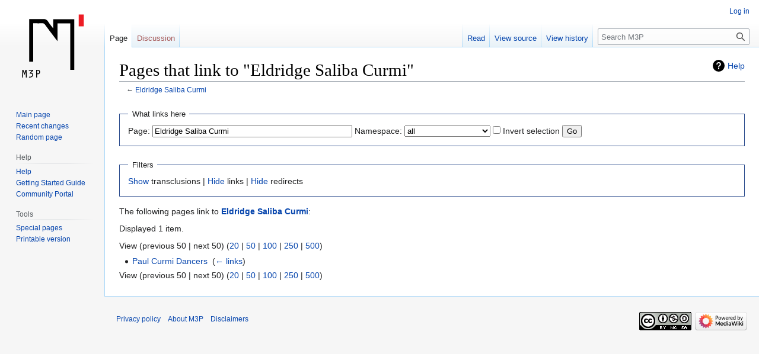

--- FILE ---
content_type: text/html; charset=UTF-8
request_url: http://www.m3p.com.mt/wiki/index.php?title=Special:WhatLinksHere/Eldridge_Saliba_Curmi&limit=50&hidetrans=1
body_size: 4783
content:
<!DOCTYPE html>
<html class="client-nojs" lang="en" dir="ltr">
<head>
<meta charset="UTF-8"/>
<title>Pages that link to "Eldridge Saliba Curmi" - M3P</title>
<script>document.documentElement.className="client-js";RLCONF={"wgBreakFrames":!0,"wgSeparatorTransformTable":["",""],"wgDigitTransformTable":["",""],"wgDefaultDateFormat":"dmy","wgMonthNames":["","January","February","March","April","May","June","July","August","September","October","November","December"],"wgRequestId":"aX6d9EtlER0UI1f4NMluhAAAAA0","wgCSPNonce":!1,"wgCanonicalNamespace":"Special","wgCanonicalSpecialPageName":"Whatlinkshere","wgNamespaceNumber":-1,"wgPageName":"Special:WhatLinksHere/Eldridge_Saliba_Curmi","wgTitle":"WhatLinksHere/Eldridge Saliba Curmi","wgCurRevisionId":0,"wgRevisionId":0,"wgArticleId":0,"wgIsArticle":!1,"wgIsRedirect":!1,"wgAction":"view","wgUserName":null,"wgUserGroups":["*"],"wgCategories":[],"wgPageContentLanguage":"en","wgPageContentModel":"wikitext","wgRelevantPageName":"Eldridge_Saliba_Curmi","wgRelevantArticleId":6325,"wgIsProbablyEditable":!1,"wgRelevantPageIsProbablyEditable":!1,"wgMediaViewerOnClick":!0,
"wgMediaViewerEnabledByDefault":!0,"wgVisualEditor":{"pageLanguageCode":"en","pageLanguageDir":"ltr","pageVariantFallbacks":"en"},"wgEditSubmitButtonLabelPublish":!1};RLSTATE={"site.styles":"ready","noscript":"ready","user.styles":"ready","user":"ready","user.options":"loading","mediawiki.helplink":"ready","skins.vector.styles.legacy":"ready","ext.visualEditor.desktopArticleTarget.noscript":"ready"};RLPAGEMODULES=["site","mediawiki.page.ready","skins.vector.legacy.js","ext.visualEditor.desktopArticleTarget.init","ext.visualEditor.targetLoader"];</script>
<script>(RLQ=window.RLQ||[]).push(function(){mw.loader.implement("user.options@1hzgi",function($,jQuery,require,module){/*@nomin*/mw.user.tokens.set({"patrolToken":"+\\","watchToken":"+\\","csrfToken":"+\\"});
});});</script>
<link rel="stylesheet" href="/wiki/load.php?lang=en&amp;modules=ext.visualEditor.desktopArticleTarget.noscript%7Cmediawiki.helplink%7Cskins.vector.styles.legacy&amp;only=styles&amp;skin=vector"/>
<script async="" src="/wiki/load.php?lang=en&amp;modules=startup&amp;only=scripts&amp;raw=1&amp;skin=vector"></script>
<meta name="ResourceLoaderDynamicStyles" content=""/>
<link rel="stylesheet" href="/wiki/load.php?lang=en&amp;modules=site.styles&amp;only=styles&amp;skin=vector"/>
<meta name="generator" content="MediaWiki 1.36.1"/>
<meta name="robots" content="noindex,nofollow"/>
<link rel="shortcut icon" href="/img/icons/favicon.ico"/>
<link rel="search" type="application/opensearchdescription+xml" href="/wiki/opensearch_desc.php" title="M3P (en)"/>
<link rel="EditURI" type="application/rsd+xml" href="http://www.m3p.com.mt/wiki/api.php?action=rsd"/>
<link rel="license" href="https://creativecommons.org/licenses/by-nc-sa/4.0/"/>
<link rel="alternate" type="application/atom+xml" title="M3P Atom feed" href="/wiki/index.php?title=Special:RecentChanges&amp;feed=atom"/>
</head>
<body class="mediawiki ltr sitedir-ltr mw-hide-empty-elt ns--1 ns-special mw-special-Whatlinkshere page-Special_WhatLinksHere_Eldridge_Saliba_Curmi rootpage-Special_WhatLinksHere_Eldridge_Saliba_Curmi skin-vector action-view skin-vector-legacy"><div id="mw-page-base" class="noprint"></div>
<div id="mw-head-base" class="noprint"></div>
<div id="content" class="mw-body" role="main">
	<a id="top"></a>
	<div id="siteNotice" class="mw-body-content"></div>
	<div class="mw-indicators mw-body-content">
	<div id="mw-indicator-mw-helplink" class="mw-indicator"><a href="https://www.mediawiki.org/wiki/Special:MyLanguage/Help:What_links_here" target="_blank" class="mw-helplink">Help</a></div>
	</div>
	<h1 id="firstHeading" class="firstHeading" >Pages that link to "Eldridge Saliba Curmi"</h1>
	<div id="bodyContent" class="mw-body-content">
		
		<div id="contentSub">← <a href="/wiki/Eldridge_Saliba_Curmi" title="Eldridge Saliba Curmi">Eldridge Saliba Curmi</a></div>
		<div id="contentSub2"></div>
		
		<div id="jump-to-nav"></div>
		<a class="mw-jump-link" href="#mw-head">Jump to navigation</a>
		<a class="mw-jump-link" href="#searchInput">Jump to search</a>
		<div id="mw-content-text"><form action="/wiki/index.php"><input type="hidden" value="Special:WhatLinksHere" name="title"/><input type="hidden" value="1" name="hidetrans"/><fieldset>
<legend>What links here</legend>
<label for="mw-whatlinkshere-target" class="mw-searchInput">Page:</label> <input name="target" size="40" value="Eldridge Saliba Curmi" id="mw-whatlinkshere-target" class="mw-searchInput" /> <label for="namespace">Namespace:</label> <select class="namespaceselector" id="namespace" name="namespace">
<option value="" selected="">all</option>
<option value="0">(Main)</option>
<option value="1">Talk</option>
<option value="2">User</option>
<option value="3">User talk</option>
<option value="4">M3P</option>
<option value="5">M3P talk</option>
<option value="6">File</option>
<option value="7">File talk</option>
<option value="8">MediaWiki</option>
<option value="9">MediaWiki talk</option>
<option value="10">Template</option>
<option value="11">Template talk</option>
<option value="12">Help</option>
<option value="13">Help talk</option>
<option value="14">Category</option>
<option value="15">Category talk</option>
<option value="2300">Gadget</option>
<option value="2301">Gadget talk</option>
<option value="2302">Gadget definition</option>
<option value="2303">Gadget definition talk</option>
</select> <input name="invert" type="checkbox" value="1" id="nsinvert" title="Check this box to hide links from pages within the selected namespace." /> <label for="nsinvert" title="Check this box to hide links from pages within the selected namespace.">Invert selection</label> <input type="submit" value="Go"/></fieldset></form>
<fieldset>
<legend>Filters</legend>
<a href="/wiki/Special:WhatLinksHere/Eldridge_Saliba_Curmi" title="Special:WhatLinksHere/Eldridge Saliba Curmi">Show</a> transclusions | <a href="/wiki/index.php?title=Special:WhatLinksHere/Eldridge_Saliba_Curmi&amp;hidetrans=1&amp;hidelinks=1" title="Special:WhatLinksHere/Eldridge Saliba Curmi">Hide</a> links | <a href="/wiki/index.php?title=Special:WhatLinksHere/Eldridge_Saliba_Curmi&amp;hidetrans=1&amp;hideredirs=1" title="Special:WhatLinksHere/Eldridge Saliba Curmi">Hide</a> redirects
</fieldset>
<p>The following pages link to <strong><a href="/wiki/Eldridge_Saliba_Curmi" title="Eldridge Saliba Curmi">Eldridge Saliba Curmi</a></strong>:
</p><p>Displayed 1 item.
</p>View (previous 50  |  next 50) (<a href="/wiki/index.php?title=Special:WhatLinksHere/Eldridge_Saliba_Curmi&amp;hidetrans=1&amp;limit=20" title="Special:WhatLinksHere/Eldridge Saliba Curmi">20</a> | <a href="/wiki/index.php?title=Special:WhatLinksHere/Eldridge_Saliba_Curmi&amp;hidetrans=1&amp;limit=50" title="Special:WhatLinksHere/Eldridge Saliba Curmi">50</a> | <a href="/wiki/index.php?title=Special:WhatLinksHere/Eldridge_Saliba_Curmi&amp;hidetrans=1&amp;limit=100" title="Special:WhatLinksHere/Eldridge Saliba Curmi">100</a> | <a href="/wiki/index.php?title=Special:WhatLinksHere/Eldridge_Saliba_Curmi&amp;hidetrans=1&amp;limit=250" title="Special:WhatLinksHere/Eldridge Saliba Curmi">250</a> | <a href="/wiki/index.php?title=Special:WhatLinksHere/Eldridge_Saliba_Curmi&amp;hidetrans=1&amp;limit=500" title="Special:WhatLinksHere/Eldridge Saliba Curmi">500</a>)<ul id="mw-whatlinkshere-list"><li><a href="/wiki/Paul_Curmi_Dancers" title="Paul Curmi Dancers">Paul Curmi Dancers</a>  ‎ <span class="mw-whatlinkshere-tools">(<a href="/wiki/index.php?title=Special:WhatLinksHere&amp;target=Paul+Curmi+Dancers" title="Special:WhatLinksHere">← links</a>)</span></li>
</ul>View (previous 50  |  next 50) (<a href="/wiki/index.php?title=Special:WhatLinksHere/Eldridge_Saliba_Curmi&amp;hidetrans=1&amp;limit=20" title="Special:WhatLinksHere/Eldridge Saliba Curmi">20</a> | <a href="/wiki/index.php?title=Special:WhatLinksHere/Eldridge_Saliba_Curmi&amp;hidetrans=1&amp;limit=50" title="Special:WhatLinksHere/Eldridge Saliba Curmi">50</a> | <a href="/wiki/index.php?title=Special:WhatLinksHere/Eldridge_Saliba_Curmi&amp;hidetrans=1&amp;limit=100" title="Special:WhatLinksHere/Eldridge Saliba Curmi">100</a> | <a href="/wiki/index.php?title=Special:WhatLinksHere/Eldridge_Saliba_Curmi&amp;hidetrans=1&amp;limit=250" title="Special:WhatLinksHere/Eldridge Saliba Curmi">250</a> | <a href="/wiki/index.php?title=Special:WhatLinksHere/Eldridge_Saliba_Curmi&amp;hidetrans=1&amp;limit=500" title="Special:WhatLinksHere/Eldridge Saliba Curmi">500</a>)
<div class="printfooter">Retrieved from "<a dir="ltr" href="http://www.m3p.com.mt/wiki/Special:WhatLinksHere/Eldridge_Saliba_Curmi">http://www.m3p.com.mt/wiki/Special:WhatLinksHere/Eldridge_Saliba_Curmi</a>"</div></div>
		<div id="catlinks" class="catlinks catlinks-allhidden" data-mw="interface"></div>
	</div>
</div>

<div id="mw-navigation">
	<h2>Navigation menu</h2>
	<div id="mw-head">
		<!-- Please do not use role attribute as CSS selector, it is deprecated. -->
<nav id="p-personal" class="mw-portlet mw-portlet-personal vector-menu" aria-labelledby="p-personal-label" role="navigation" 
	 >
	<h3 id="p-personal-label" class="vector-menu-heading">
		<span>Personal tools</span>
	</h3>
	<div class="vector-menu-content">
		<ul class="vector-menu-content-list"><li id="pt-login"><a href="/wiki/index.php?title=Special:UserLogin&amp;returnto=Special%3AWhatLinksHere%2FEldridge+Saliba+Curmi&amp;returntoquery=limit%3D50%26hidetrans%3D1" title="You are encouraged to log in; however, it is not mandatory [o]" accesskey="o">Log in</a></li></ul>
		
	</div>
</nav>

		<div id="left-navigation">
			<!-- Please do not use role attribute as CSS selector, it is deprecated. -->
<nav id="p-namespaces" class="mw-portlet mw-portlet-namespaces vector-menu vector-menu-tabs" aria-labelledby="p-namespaces-label" role="navigation" 
	 >
	<h3 id="p-namespaces-label" class="vector-menu-heading">
		<span>Namespaces</span>
	</h3>
	<div class="vector-menu-content">
		<ul class="vector-menu-content-list"><li id="ca-nstab-main" class="selected"><a href="/wiki/Eldridge_Saliba_Curmi" title="View the content page [c]" accesskey="c">Page</a></li><li id="ca-talk" class="new"><a href="/wiki/index.php?title=Talk:Eldridge_Saliba_Curmi&amp;action=edit&amp;redlink=1" rel="discussion" title="Discussion about the content page (page does not exist) [t]" accesskey="t">Discussion</a></li></ul>
		
	</div>
</nav>

			<!-- Please do not use role attribute as CSS selector, it is deprecated. -->
<nav id="p-variants" class="mw-portlet mw-portlet-variants emptyPortlet vector-menu vector-menu-dropdown" aria-labelledby="p-variants-label" role="navigation" 
	 >
	<input type="checkbox" class="vector-menu-checkbox" aria-labelledby="p-variants-label" />
	<h3 id="p-variants-label" class="vector-menu-heading">
		<span>Variants</span>
	</h3>
	<div class="vector-menu-content">
		<ul class="vector-menu-content-list"></ul>
		
	</div>
</nav>

		</div>
		<div id="right-navigation">
			<!-- Please do not use role attribute as CSS selector, it is deprecated. -->
<nav id="p-views" class="mw-portlet mw-portlet-views vector-menu vector-menu-tabs" aria-labelledby="p-views-label" role="navigation" 
	 >
	<h3 id="p-views-label" class="vector-menu-heading">
		<span>Views</span>
	</h3>
	<div class="vector-menu-content">
		<ul class="vector-menu-content-list"><li id="ca-view"><a href="/wiki/Eldridge_Saliba_Curmi">Read</a></li><li id="ca-viewsource"><a href="/wiki/index.php?title=Eldridge_Saliba_Curmi&amp;action=edit" title="This page is protected.&#10;You can view its source [e]" accesskey="e">View source</a></li><li id="ca-history"><a href="/wiki/index.php?title=Eldridge_Saliba_Curmi&amp;action=history" title="Past revisions of this page [h]" accesskey="h">View history</a></li></ul>
		
	</div>
</nav>

			<!-- Please do not use role attribute as CSS selector, it is deprecated. -->
<nav id="p-cactions" class="mw-portlet mw-portlet-cactions emptyPortlet vector-menu vector-menu-dropdown" aria-labelledby="p-cactions-label" role="navigation" 
	 >
	<input type="checkbox" class="vector-menu-checkbox" aria-labelledby="p-cactions-label" />
	<h3 id="p-cactions-label" class="vector-menu-heading">
		<span>More</span>
	</h3>
	<div class="vector-menu-content">
		<ul class="vector-menu-content-list"></ul>
		
	</div>
</nav>

			<div id="p-search" role="search" >
	<h3 >
		<label for="searchInput">Search</label>
	</h3>
	<form action="/wiki/index.php" id="searchform">
		<div id="simpleSearch" data-search-loc="header-navigation">
			<input type="search" name="search" placeholder="Search M3P" autocapitalize="sentences" title="Search M3P [f]" accesskey="f" id="searchInput"/>
			<input type="hidden" name="title" value="Special:Search"/>
			<input type="submit" name="fulltext" value="Search" title="Search the pages for this text" id="mw-searchButton" class="searchButton mw-fallbackSearchButton"/>
			<input type="submit" name="go" value="Go" title="Go to a page with this exact name if it exists" id="searchButton" class="searchButton"/>
		</div>
	</form>
</div>

		</div>
	</div>
	
<div id="mw-panel">
	<div id="p-logo" role="banner">
		<a class="mw-wiki-logo" href="/wiki/Main_Page"
			title="Visit the main page"></a>
	</div>
	<!-- Please do not use role attribute as CSS selector, it is deprecated. -->
<nav id="p-navigation" class="mw-portlet mw-portlet-navigation vector-menu vector-menu-portal portal" aria-labelledby="p-navigation-label" role="navigation" 
	 >
	<h3 id="p-navigation-label" class="vector-menu-heading">
		<span>Navigation</span>
	</h3>
	<div class="vector-menu-content">
		<ul class="vector-menu-content-list"><li id="n-mainpage-description"><a href="/wiki/Main_Page" title="Visit the main page [z]" accesskey="z">Main page</a></li><li id="n-recentchanges"><a href="/wiki/Special:RecentChanges" title="A list of recent changes in the wiki [r]" accesskey="r">Recent changes</a></li><li id="n-randompage"><a href="/wiki/Special:Random" title="Load a random page [x]" accesskey="x">Random page</a></li></ul>
		
	</div>
</nav>

	<!-- Please do not use role attribute as CSS selector, it is deprecated. -->
<nav id="p-Help" class="mw-portlet mw-portlet-Help vector-menu vector-menu-portal portal" aria-labelledby="p-Help-label" role="navigation" 
	 >
	<h3 id="p-Help-label" class="vector-menu-heading">
		<span>Help</span>
	</h3>
	<div class="vector-menu-content">
		<ul class="vector-menu-content-list"><li id="n-Help"><a href="/wiki/Help:Contents">Help</a></li><li id="n-Getting-Started-Guide"><a href="/wiki/Help:Getting_Started">Getting Started Guide</a></li><li id="n-Community-Portal"><a href="/wiki/M3P:Community_Portal">Community Portal</a></li></ul>
		
	</div>
</nav>
<!-- Please do not use role attribute as CSS selector, it is deprecated. -->
<nav id="p-tb" class="mw-portlet mw-portlet-tb vector-menu vector-menu-portal portal" aria-labelledby="p-tb-label" role="navigation" 
	 >
	<h3 id="p-tb-label" class="vector-menu-heading">
		<span>Tools</span>
	</h3>
	<div class="vector-menu-content">
		<ul class="vector-menu-content-list"><li id="t-specialpages"><a href="/wiki/Special:SpecialPages" title="A list of all special pages [q]" accesskey="q">Special pages</a></li><li id="t-print"><a href="javascript:print();" rel="alternate" title="Printable version of this page [p]" accesskey="p">Printable version</a></li></ul>
		
	</div>
</nav>

	
</div>

</div>
<footer id="footer" class="mw-footer" role="contentinfo" >
	<ul id="footer-info" >
</ul>

	<ul id="footer-places" >
	<li id="footer-places-privacy"><a href="/wiki/M3P:Privacy_policy" title="M3P:Privacy policy">Privacy policy</a></li>
	<li id="footer-places-about"><a href="/wiki/M3P:About" title="M3P:About">About M3P</a></li>
	<li id="footer-places-disclaimer"><a href="/wiki/M3P:General_disclaimer" title="M3P:General disclaimer">Disclaimers</a></li>
</ul>

	<ul id="footer-icons" class="noprint">
	<li id="footer-copyrightico"><a href="https://creativecommons.org/licenses/by-nc-sa/4.0/"><img src="/wiki/resources/assets/licenses/cc-by-nc-sa.png" alt="Creative Commons Attribution-NonCommercial-ShareAlike" width="88" height="31" loading="lazy"/></a></li>
	<li id="footer-poweredbyico"><a href="https://www.mediawiki.org/"><img src="/wiki/resources/assets/poweredby_mediawiki_88x31.png" alt="Powered by MediaWiki" srcset="/wiki/resources/assets/poweredby_mediawiki_132x47.png 1.5x, /wiki/resources/assets/poweredby_mediawiki_176x62.png 2x" width="88" height="31" loading="lazy"/></a></li>
</ul>

</footer>


<script>(RLQ=window.RLQ||[]).push(function(){mw.config.set({"wgBackendResponseTime":410});});</script>
</body></html>